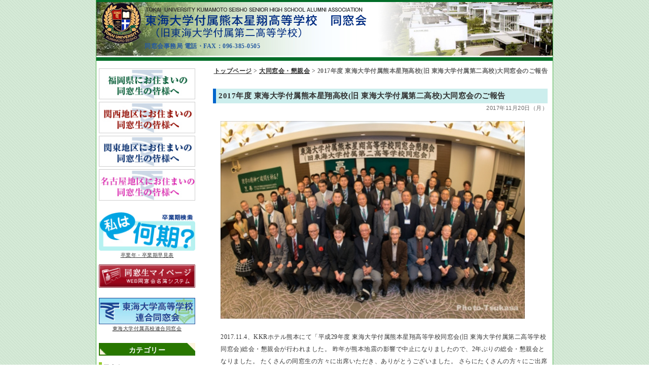

--- FILE ---
content_type: text/html; charset=UTF-8
request_url: https://www.rengo-tokai.jp/tokai2/%E5%A4%A7%E5%90%8C%E7%AA%93%E4%BC%9A%E3%83%BB%E6%87%87%E8%A6%AA%E4%BC%9A/2959/?cat=46
body_size: 29883
content:
<!DOCTYPE html PUBLIC "-//W3C//DTD XHTML 1.0 Transitional//EN" "http://www.w3.org/TR/xhtml1/DTD/xhtml1-transitional.dtd">
<html xmlns="http://www.w3.org/1999/xhtml" lang="ja">
<head>
<meta name="viewport" content="width=device-width" />
<meta http-equiv="Content-Type" content="text/html; charset=utf-8" />
<META name="description" content="東海大学付属熊本星翔高等学校（旧東海大学付属第二高校）同窓会のホームページです。卒業生及び教職員・教職員経験者によって構成される親睦組織です。" />
<META name="keywords" content="東海大学,付属,熊本星翔,第二,高校,高等学校,東海第2,熊本,同窓会" />
<title>東海大学付属熊本星翔高校（旧 東海大学付属第二高校）　同窓会ホームページ&raquo; Blog Archive &raquo; 2017年度 東海大学付属熊本星翔高校(旧 東海大学付属第二高校)大同窓会のご報告</title>
<link rel="stylesheet" href="https://www.rengo-tokai.jp/tokai2/wp-content/themes/tokai2/base.css" type="text/css" />
<link rel="stylesheet" href="https://www.rengo-tokai.jp/tokai2/wp-content/themes/tokai2/style.css" type="text/css" />
<link rel="alternate" type="application/rss+xml" title="東海大学付属熊本星翔高校（旧 東海大学付属第二高校）　同窓会ホームページ RSS Feed" href="https://www.rengo-tokai.jp/tokai2/feed/" />
<link rel="alternate" type="application/atom+xml" title="東海大学付属熊本星翔高校（旧 東海大学付属第二高校）　同窓会ホームページ Atom Feed" href="https://www.rengo-tokai.jp/tokai2/feed/atom/" />
<link rel="pingback" href="https://www.rengo-tokai.jp/tokai2/xmlrpc.php" />
<link rel='dns-prefetch' href='//s.w.org' />
<link rel='stylesheet' id='scap.flashblock-css'  href='https://www.rengo-tokai.jp/tokai2/wp-content/plugins/compact-wp-audio-player/css/flashblock.css?ver=4.9.7' type='text/css' media='all' />
<link rel='stylesheet' id='scap.player-css'  href='https://www.rengo-tokai.jp/tokai2/wp-content/plugins/compact-wp-audio-player/css/player.css?ver=4.9.7' type='text/css' media='all' />
<link rel='stylesheet' id='contact-form-7-css'  href='https://www.rengo-tokai.jp/tokai2/wp-content/plugins/contact-form-7/includes/css/styles.css?ver=4.8' type='text/css' media='all' />
<script type='text/javascript' src='https://www.rengo-tokai.jp/tokai2/wp-content/plugins/compact-wp-audio-player/js/soundmanager2-nodebug-jsmin.js?ver=4.9.7'></script>
<script type='text/javascript' src='https://www.rengo-tokai.jp/tokai2/wp-includes/js/jquery/jquery.js?ver=1.12.4'></script>
<script type='text/javascript' src='https://www.rengo-tokai.jp/tokai2/wp-includes/js/jquery/jquery-migrate.min.js?ver=1.4.1'></script>
<link rel="canonical" href="https://www.rengo-tokai.jp/tokai2/%e5%a4%a7%e5%90%8c%e7%aa%93%e4%bc%9a%e3%83%bb%e6%87%87%e8%a6%aa%e4%bc%9a/2959/" />
<link rel="stylesheet" href="https://www.rengo-tokai.jp/tokai2/wp-content/plugins/wp-randum_ad_multi/style.css" type="text/css" />
<!-- <meta name="NextGEN" version="3.0.7" /> -->

<!-- BEGIN ExactMetrics v5.3.7 Universal Analytics - https://exactmetrics.com/ -->
<script>
(function(i,s,o,g,r,a,m){i['GoogleAnalyticsObject']=r;i[r]=i[r]||function(){
	(i[r].q=i[r].q||[]).push(arguments)},i[r].l=1*new Date();a=s.createElement(o),
	m=s.getElementsByTagName(o)[0];a.async=1;a.src=g;m.parentNode.insertBefore(a,m)
})(window,document,'script','https://www.google-analytics.com/analytics.js','ga');
  ga('create', 'UA-17800505-28', 'auto');
  ga('send', 'pageview');
</script>
<!-- END ExactMetrics Universal Analytics -->
<meta http-equiv="Content-Script-Type" content="text/javascript" />
<script src="https://ajaxzip3.github.io/ajaxzip3.js" charset="UTF-8"></script>
<script type="text/javascript" src="https://www.rengo-tokai.jp/tokai2/wp-content/themes/tokai2/script.js"></script>
<link rel='stylesheet' id='ngg_trigger_buttons-css'  href='https://www.rengo-tokai.jp/tokai2/wp-content/plugins/nextgen-gallery/products/photocrati_nextgen/modules/nextgen_gallery_display/static/trigger_buttons.min.css?ver=3.0.7' type='text/css' media='all' />
<link rel='stylesheet' id='fontawesome-css'  href='https://www.rengo-tokai.jp/tokai2/wp-content/plugins/nextgen-gallery/products/photocrati_nextgen/modules/nextgen_gallery_display/static/fontawesome/font-awesome.min.css?ver=4.6.1' type='text/css' media='all' />
<link rel='stylesheet' id='nextgen_basic_thumbnails_style-css'  href='https://www.rengo-tokai.jp/tokai2/wp-content/plugins/nextgen-gallery/products/photocrati_nextgen/modules/nextgen_basic_gallery/static/thumbnails/nextgen_basic_thumbnails.min.css?ver=3.0.7' type='text/css' media='all' />
<link rel='stylesheet' id='nextgen_pagination_style-css'  href='https://www.rengo-tokai.jp/tokai2/wp-content/plugins/nextgen-gallery/products/photocrati_nextgen/modules/nextgen_pagination/static/style.min.css?ver=3.0.7' type='text/css' media='all' />
<link rel='stylesheet' id='nggallery-css'  href='https://www.rengo-tokai.jp/tokai2/wp-content/ngg_styles/nggallery.css?ver=3.0.7' type='text/css' media='all' />
</head>
<body>
<div id="header">
<h1><a href="https://www.rengo-tokai.jp/tokai2"><img src="https://www.rengo-tokai.jp/tokai2/wp-content/themes/tokai2/images/logo.png" alt="東海大学付属熊本星翔高校（旧 東海大学付属第二高校）　同窓会ホームページ" width="523" height="81" class="iepngfix" /></a></h1>
<div id="discription">
同窓会事務局 電話・FAX：096-385-0505</div>
<div id="nav-toggle">
		<div>
			<span></span>
			<span></span>
			<span></span>
		</div>
	</div>
</div><div id="wrap">
<div id="contaner">
<p id="bread">
<!-- Breadcrumb NavXT 5.7.1 -->
<span property="itemListElement" typeof="ListItem"><a property="item" typeof="WebPage" title="東海大学付属熊本星翔高校（旧 東海大学付属第二高校）　同窓会ホームページへ移動" href="https://www.rengo-tokai.jp/tokai2" class="home"><span property="name">トップページ</span></a><meta property="position" content="1"></span> &gt; <span property="itemListElement" typeof="ListItem"><a property="item" typeof="WebPage" title="大同窓会・懇親会のカテゴリーアーカイブへ移動" href="https://www.rengo-tokai.jp/tokai2/category/%e5%a4%a7%e5%90%8c%e7%aa%93%e4%bc%9a%e3%83%bb%e6%87%87%e8%a6%aa%e4%bc%9a/" class="taxonomy category"><span property="name">大同窓会・懇親会</span></a><meta property="position" content="2"></span> &gt; <span property="itemListElement" typeof="ListItem"><span property="name">2017年度 東海大学付属熊本星翔高校(旧 東海大学付属第二高校)大同窓会のご報告</span><meta property="position" content="3"></span></p>
<div id="contentslist">
<h2>2017年度 東海大学付属熊本星翔高校(旧 東海大学付属第二高校)大同窓会のご報告</h2>
<div id="day">2017年11月20日（月）</div>
<br />
<div id="catecontents">
<a href="/tokai2/wp-content/uploads/editor/Image/2017/201711/20171120-006.jpg"><img alt="" src="/tokai2/wp-content/uploads/editor/Image/2017/201711/20171120-s001.jpg" style="width: 600px; height: 390px;" /></a><br />
<br />
2017.11.4、KKRホテル熊本にて「平成29年度 東海大学付属熊本星翔高等学校同窓会(旧 東海大学付属第二高等学校同窓会)総会・懇親会が行われました。 昨年が熊本地震の影響で中止になりましたので、2年ぶりの総会・懇親会となりました。 たくさんの同窓生の方々に出席いただき、ありがとうございました。 さらにたくさんの方々にご出席いただけるように役員一同頑張っていきたいと思いますので、どうぞよろしくお願いします。
<div style="text-align: right;">
	小林　司(38期)<br />
	&nbsp;
</div>

<div>
	
<div class="ngg-galleryoverview ngg-template-caption" id="ngg-gallery-e857c7ba7b56483843bb04bb866dbdbf-2959">

	<!-- Slideshow link -->
	<div class="slideshowlink">
		<a class="slideshowlink" href="https://www.rengo-tokai.jp/tokai2/%e5%a4%a7%e5%90%8c%e7%aa%93%e4%bc%9a%e3%83%bb%e6%87%87%e8%a6%aa%e4%bc%9a/2959/nggallery/slideshow?cat=46">
			[スライドショーで表示]		</a>
	</div>

	<!-- Thumbnails -->
    		
	<div id="ngg-image-881" class="ngg-gallery-thumbnail-box" style="width:33%;" >
		<div class="ngg-gallery-thumbnail" >
			<a href="https://www.rengo-tokai.jp/tokai2/wp-content/uploads/editor/Image/gallery/20171120/20171120-001.jpg"
               title=" "
                data-image-id="881" data-src="https://www.rengo-tokai.jp/tokai2/wp-content/uploads/editor/Image/gallery/20171120/20171120-001.jpg" data-thumbnail="https://www.rengo-tokai.jp/tokai2/wp-content/uploads/editor/Image/gallery/20171120/thumbs/thumbs_20171120-001.jpg" data-title="20171120-001" data-description=" " >
								<img title="20171120-001" alt="20171120-001" src="https://www.rengo-tokai.jp/tokai2/wp-content/uploads/editor/Image/gallery/20171120/thumbs/thumbs_20171120-001.jpg" width='200' height='130' />
							</a>
			<span> </span>
		</div>
	</div>
		 		
	<div id="ngg-image-882" class="ngg-gallery-thumbnail-box" style="width:33%;" >
		<div class="ngg-gallery-thumbnail" >
			<a href="https://www.rengo-tokai.jp/tokai2/wp-content/uploads/editor/Image/gallery/20171120/20171120-002.jpg"
               title=" "
                data-image-id="882" data-src="https://www.rengo-tokai.jp/tokai2/wp-content/uploads/editor/Image/gallery/20171120/20171120-002.jpg" data-thumbnail="https://www.rengo-tokai.jp/tokai2/wp-content/uploads/editor/Image/gallery/20171120/thumbs/thumbs_20171120-002.jpg" data-title="20171120-002" data-description=" " >
								<img title="20171120-002" alt="20171120-002" src="https://www.rengo-tokai.jp/tokai2/wp-content/uploads/editor/Image/gallery/20171120/thumbs/thumbs_20171120-002.jpg" width='200' height='130' />
							</a>
			<span> </span>
		</div>
	</div>
		 		
	<div id="ngg-image-883" class="ngg-gallery-thumbnail-box" style="width:33%;" >
		<div class="ngg-gallery-thumbnail" >
			<a href="https://www.rengo-tokai.jp/tokai2/wp-content/uploads/editor/Image/gallery/20171120/20171120-003.jpg"
               title=" "
                data-image-id="883" data-src="https://www.rengo-tokai.jp/tokai2/wp-content/uploads/editor/Image/gallery/20171120/20171120-003.jpg" data-thumbnail="https://www.rengo-tokai.jp/tokai2/wp-content/uploads/editor/Image/gallery/20171120/thumbs/thumbs_20171120-003.jpg" data-title="20171120-003" data-description=" " >
								<img title="20171120-003" alt="20171120-003" src="https://www.rengo-tokai.jp/tokai2/wp-content/uploads/editor/Image/gallery/20171120/thumbs/thumbs_20171120-003.jpg" width='200' height='130' />
							</a>
			<span> </span>
		</div>
	</div>
			<br style="clear: both" />
	 		
	<div id="ngg-image-884" class="ngg-gallery-thumbnail-box" style="width:33%;" >
		<div class="ngg-gallery-thumbnail" >
			<a href="https://www.rengo-tokai.jp/tokai2/wp-content/uploads/editor/Image/gallery/20171120/20171120-004.jpg"
               title=" "
                data-image-id="884" data-src="https://www.rengo-tokai.jp/tokai2/wp-content/uploads/editor/Image/gallery/20171120/20171120-004.jpg" data-thumbnail="https://www.rengo-tokai.jp/tokai2/wp-content/uploads/editor/Image/gallery/20171120/thumbs/thumbs_20171120-004.jpg" data-title="20171120-004" data-description=" " >
								<img title="20171120-004" alt="20171120-004" src="https://www.rengo-tokai.jp/tokai2/wp-content/uploads/editor/Image/gallery/20171120/thumbs/thumbs_20171120-004.jpg" width='200' height='130' />
							</a>
			<span> </span>
		</div>
	</div>
		 		
	<div id="ngg-image-885" class="ngg-gallery-thumbnail-box" style="width:33%;" >
		<div class="ngg-gallery-thumbnail" >
			<a href="https://www.rengo-tokai.jp/tokai2/wp-content/uploads/editor/Image/gallery/20171120/20171120-005.jpg"
               title=" "
                data-image-id="885" data-src="https://www.rengo-tokai.jp/tokai2/wp-content/uploads/editor/Image/gallery/20171120/20171120-005.jpg" data-thumbnail="https://www.rengo-tokai.jp/tokai2/wp-content/uploads/editor/Image/gallery/20171120/thumbs/thumbs_20171120-005.jpg" data-title="20171120-005" data-description=" " >
								<img title="20171120-005" alt="20171120-005" src="https://www.rengo-tokai.jp/tokai2/wp-content/uploads/editor/Image/gallery/20171120/thumbs/thumbs_20171120-005.jpg" width='200' height='130' />
							</a>
			<span> </span>
		</div>
	</div>
		 	 	
	<!-- Pagination -->
 	<div class='ngg-clear'></div> 	
</div>


</div>
</div><!--catecontents -->
<p id="listline">
Posted by 
ホームページ管理</p>
<div style="background-color:#EBF4F5; padding:5px; font-size:1.2em;">

<!-- You can start editing here. -->

			<!-- If comments are closed. -->
		<p class="nocomments">Comments are closed.</p>

	

</div></div><!--contentslist -->
<div class="pagenav">
<p></p>
</div><!--pagenav -->
<p class="clear"></p>
</div><!--contaner -->
<div id="sidebar">
<div style="text-align:center; margin-bottom:10px;">
<a href="?cat=18"><img alt="福岡支部" src="/././././tokai2/wp-content/uploads/editor/Image/top/fukuokasibu.jpg" style="margin-top:5px;" /><br />
</a><a href="?cat=17"><img alt="関西支部" src="/././././tokai2/wp-content/uploads/editor/Image/top/kansaisibu.jpg" style="margin-top:5px;" /></a><br />
<a href="?cat=16"><img alt="関東支部" src="/././././tokai2/wp-content/uploads/editor/Image/top/kantou.jpg" style="margin-top:5px;" /></a><br />
<a href="?cat=46"><img alt="名古屋支部" src="/././././tokai2/wp-content/uploads/editor/Image/top/nagoyasibu.jpg" style="margin-top:5px;" /></a><br />
<br />
<a href="?page_id=373"><img alt="卒期早見表" src="/././././tokai2/wp-content/uploads/editor/Image/top/sotsuki-banner.jpg" style="margin-top:5px;" /><br />
卒業年・卒業期早見表</a><br />
</div>
<div class="weblist_img">
<a href="https://www.rengo-tokai.jp/tokai2/weblist/index.php"><img src="https://www.rengo-tokai.jp/tokai2/wp-content/themes/tokai2/images/meibo.jpg" alt="WEB名簿へ" /></a>
</div>
<div class="banner" style="text-align:center; margin:20px auto;">
<a href="http://www.rengo-tokai.jp/" target="_blank"><img src="https://www.rengo-tokai.jp/tokai2/wp-content/themes/tokai2/images/rengo_banner.jpg" width="195" /><br />
東海大学付属高校連合同窓会</a>
</div>
  <ul>
<li><strong>カテゴリー</strong>
  <ul id="menu">
	<li class="cat-item cat-item-5"><a href="https://www.rengo-tokai.jp/tokai2/category/%e5%90%8c%e7%aa%93%e4%bc%9a%e3%81%ab%e3%81%a4%e3%81%84%e3%81%a6/" >同窓会について</a>
</li>
	<li class="cat-item cat-item-4"><a href="https://www.rengo-tokai.jp/tokai2/category/%e4%ba%8b%e5%8b%99%e5%b1%80%e3%81%8b%e3%82%89%e3%81%ae%e3%81%8a%e7%9f%a5%e3%82%89%e3%81%9b/" >事務局からのお知らせ</a>
</li>
	<li class="cat-item cat-item-19"><a href="https://www.rengo-tokai.jp/tokai2/category/%e5%a4%a7%e5%90%8c%e7%aa%93%e4%bc%9a%e3%83%bb%e6%87%87%e8%a6%aa%e4%bc%9a/" >大同窓会・懇親会</a>
</li>
	<li class="cat-item cat-item-7"><a href="https://www.rengo-tokai.jp/tokai2/category/homecoming/" >ホームカミングディのお知らせ</a>
</li>
	<li class="cat-item cat-item-20"><a href="https://www.rengo-tokai.jp/tokai2/category/%e5%85%88%e8%bc%a9%e5%ad%a6%e8%ac%9b%e5%ba%a7/" >先輩学講座</a>
</li>
	<li class="cat-item cat-item-14"><a href="https://www.rengo-tokai.jp/tokai2/category/%e6%b4%bb%e8%ba%8d%e3%81%99%e3%82%8b%e5%8d%92%e6%a5%ad%e7%94%9f/" >活躍する卒業生</a>
</li>
	<li class="cat-item cat-item-15"><a href="https://www.rengo-tokai.jp/tokai2/category/%e6%94%af%e9%83%a8%e4%bc%9a%e3%81%a0%e3%82%88%e3%82%8a/" >支部会だより</a>
<ul class='children'>
	<li class="cat-item cat-item-16"><a href="https://www.rengo-tokai.jp/tokai2/category/%e6%94%af%e9%83%a8%e4%bc%9a%e3%81%a0%e3%82%88%e3%82%8a/%e9%96%a2%e6%9d%b1%e6%94%af%e9%83%a8/" >関東支部</a>
</li>
	<li class="cat-item cat-item-17"><a href="https://www.rengo-tokai.jp/tokai2/category/%e6%94%af%e9%83%a8%e4%bc%9a%e3%81%a0%e3%82%88%e3%82%8a/%e9%96%a2%e8%a5%bf%e6%94%af%e9%83%a8/" >関西支部</a>
</li>
	<li class="cat-item cat-item-18"><a href="https://www.rengo-tokai.jp/tokai2/category/%e6%94%af%e9%83%a8%e4%bc%9a%e3%81%a0%e3%82%88%e3%82%8a/%e7%a6%8f%e5%b2%a1%e6%94%af%e9%83%a8/" >福岡支部</a>
</li>
	<li class="cat-item cat-item-46"><a href="https://www.rengo-tokai.jp/tokai2/category/%e6%94%af%e9%83%a8%e4%bc%9a%e3%81%a0%e3%82%88%e3%82%8a/%e5%90%8d%e5%8f%a4%e5%b1%8b%e6%94%af%e9%83%a8/" >名古屋支部</a>
</li>
</ul>
</li>
	<li class="cat-item cat-item-11"><a href="https://www.rengo-tokai.jp/tokai2/category/%e5%90%8c%e6%9c%9f%e4%bc%9a%e3%83%bb%e3%82%af%e3%83%a9%e3%83%96ob%e4%bc%9a/" >同期会・クラブOB会</a>
<ul class='children'>
	<li class="cat-item cat-item-39"><a href="https://www.rengo-tokai.jp/tokai2/category/%e5%90%8c%e6%9c%9f%e4%bc%9a%e3%83%bb%e3%82%af%e3%83%a9%e3%83%96ob%e4%bc%9a/%e9%87%8e%e7%90%83%e9%83%a8/" >野球部</a>
</li>
	<li class="cat-item cat-item-40"><a href="https://www.rengo-tokai.jp/tokai2/category/%e5%90%8c%e6%9c%9f%e4%bc%9a%e3%83%bb%e3%82%af%e3%83%a9%e3%83%96ob%e4%bc%9a/%e6%9f%94%e9%81%93%e9%83%a8/" >柔道部</a>
</li>
	<li class="cat-item cat-item-41"><a href="https://www.rengo-tokai.jp/tokai2/category/%e5%90%8c%e6%9c%9f%e4%bc%9a%e3%83%bb%e3%82%af%e3%83%a9%e3%83%96ob%e4%bc%9a/%e3%82%b5%e3%83%83%e3%82%ab%e3%83%bc%e9%83%a8/" >サッカー部</a>
</li>
	<li class="cat-item cat-item-42"><a href="https://www.rengo-tokai.jp/tokai2/category/%e5%90%8c%e6%9c%9f%e4%bc%9a%e3%83%bb%e3%82%af%e3%83%a9%e3%83%96ob%e4%bc%9a/%e7%a9%ba%e6%89%8b%e9%83%a8/" >空手部</a>
</li>
	<li class="cat-item cat-item-43"><a href="https://www.rengo-tokai.jp/tokai2/category/%e5%90%8c%e6%9c%9f%e4%bc%9a%e3%83%bb%e3%82%af%e3%83%a9%e3%83%96ob%e4%bc%9a/%e5%b1%b1%e5%b2%b3%e9%83%a8/" >山岳部</a>
</li>
	<li class="cat-item cat-item-44"><a href="https://www.rengo-tokai.jp/tokai2/category/%e5%90%8c%e6%9c%9f%e4%bc%9a%e3%83%bb%e3%82%af%e3%83%a9%e3%83%96ob%e4%bc%9a/%e3%83%9c%e3%82%af%e3%82%b7%e3%83%b3%e3%82%b0%e9%83%a8/" >ボクシング部</a>
</li>
	<li class="cat-item cat-item-45"><a href="https://www.rengo-tokai.jp/tokai2/category/%e5%90%8c%e6%9c%9f%e4%bc%9a%e3%83%bb%e3%82%af%e3%83%a9%e3%83%96ob%e4%bc%9a/%e9%99%b8%e4%b8%8a%e9%83%a8/" >陸上部</a>
</li>
</ul>
</li>
	<li class="cat-item cat-item-13"><a href="https://www.rengo-tokai.jp/tokai2/category/%e6%af%8d%e6%a0%a1%e3%81%a0%e3%82%88%e3%82%8a/" >母校だより</a>
</li>
	<li class="cat-item cat-item-8"><a href="https://www.rengo-tokai.jp/tokai2/category/%e6%b4%bb%e5%8b%95%e5%a0%b1%e5%91%8a%e3%83%bb%e6%b4%bb%e5%8b%95%e8%a8%88%e7%94%bb/" >活動報告・活動計画</a>
</li>
	<li class="cat-item cat-item-9"><a href="https://www.rengo-tokai.jp/tokai2/category/%e5%8d%94%e8%b3%9b%e5%ba%83%e5%91%8a/" >協賛広告</a>
</li>
<li><a href="/tokai2/?page_id=623">協賛広告（名刺交換）</a></li>
<li><a href="/tokai2/?page_id=13">リンク</a></li>
<li><a href="/tokai2/?page_id=5">プライバシーポリシー</a></li>
</ul>
	<div class="contact_img"><a href="/tokai2/?page_id=3" class="png"><span>お問い合わせ</span></a></div>
	<div class="idou_img"><a href="/tokai2/?page_id=105" class="png"><span>異動通知</span></a></div>
  <div class="login_mes" style="width:180px; border:1px solid #3399CC; padding:5px; background-color:#EFF8F8; margin:20px auto;"><strong style="height:auto; background-image:none; background-color:#990000; color:#FFFFFF; display:block; text-align:center; padding:2px; margin-bottom:2px; font-size:1.0em;">同窓会・OB会<br />
  開催情報をお知らせ下さい！</strong>
幹事さんは是非<a href="https://www.rengo-tokai.jp/tokai2?page_id=325">こちらの投稿フォーム</a>から、活動情報を事務局までお知らせ下さい。HPに掲載します。</div>
</li>
<li><strong>最近の記事</strong>
    <ul id="recent_posts">
    <li><a href="https://www.rengo-tokai.jp/tokai2/homecoming/4298/" title="View post 第13回ホームカミングデー(アルバム)">第13回ホームカミングデー(アルバム)</a></li>
<li><a href="https://www.rengo-tokai.jp/tokai2/%e5%85%88%e8%bc%a9%e5%ad%a6%e8%ac%9b%e5%ba%a7/4259/" title="View post 2025年度　先輩学講座が行われました">2025年度　先輩学講座が行われました</a></li>
<li><a href="https://www.rengo-tokai.jp/tokai2/%e6%94%af%e9%83%a8%e4%bc%9a%e3%81%a0%e3%82%88%e3%82%8a/%e9%96%a2%e6%9d%b1%e6%94%af%e9%83%a8/4255/" title="View post 同窓会関東支部総会・懇親会のお知らせ(2025.11.15)">同窓会関東支部総会・懇親会のお知らせ(2025.11.15)</a></li>
<li><a href="https://www.rengo-tokai.jp/tokai2/homecoming/4144/" title="View post 第13回ホームカミングデー">第13回ホームカミングデー</a></li>
<li><a href="https://www.rengo-tokai.jp/tokai2/uncategorized/4138/" title="View post 甲子園出場に際し賜りましたご支援への御礼">甲子園出場に際し賜りましたご支援への御礼</a></li>
<li><a href="https://www.rengo-tokai.jp/tokai2/homecoming/4117/" title="View post 10月4日（土曜日）に第13回ホームカミングデー開催決行になりました。">10月4日（土曜日）に第13回ホームカミングデー開催決行になりました。</a></li>
<li><a href="https://www.rengo-tokai.jp/tokai2/uncategorized/4109/" title="View post 甲子園出場に伴う寄付金のお願い">甲子園出場に伴う寄付金のお願い</a></li>
<li><a href="https://www.rengo-tokai.jp/tokai2/uncategorized/4099/" title="View post 令和7年度　藤崎八旛宮秋季例大祭　奉納">令和7年度　藤崎八旛宮秋季例大祭　奉納</a></li>
    </ul>
</li>
<li><strong>キーワード検索</strong>
<div id="sidesearch">
<form method="get" id="searchform" action="" style="margin:0px;" />
<input type="text" value="" name="s" id="s" />
<input type="submit" name="Submit" value="検索" id="s">
</form></div>
</li>
<li><strong>協賛広告</strong>
<div id="adbanner">
<a href="/tokai2/?p=21"><img src="/tokai2/wp-content/uploads/editor/Image/ad/miyano.gif" /><br />
みやの小児科</a>
</div>
<div id="adbosyu">協賛広告募集中</div>
</li>
<li><strong>HP管理者メニュー</strong>
  <ul id="menu"><li><a href="https://www.rengo-tokai.jp/tokai2/wp-login.php">ログイン</a></li>
</ul></li>
</ul>
<div class="printing">
<table border="0" width="100%">
  <tr>
    <td align="center"><img src="https://www.rengo-tokai.jp/tokai2/wp-content/themes/tokai2/images/tl_transp.gif" /></td></tr>
    <tr>
    <td align="center">本サイトはプリンティングサービスの<br />
      サーバーにて運用されています。<br />
一部通信はSSLで暗号化されます。</td>
  </tr>
</table>
<br />
<a href="http://www.printing-s.jp" target="_blank"><img src="https://www.rengo-tokai.jp/tokai2/wp-content/themes/tokai2/images/printing_img.png" /></a>
</div>	
</div><p class="clear"></p>
</div><!--wrap -->
<div id="overlay_s"></div>
<div id="footer">
<address>
<!-- ngg_resource_manager_marker --><script type='text/javascript'>
/* <![CDATA[ */
var wpcf7 = {"apiSettings":{"root":"https:\/\/www.rengo-tokai.jp\/tokai2\/wp-json\/","namespace":"contact-form-7\/v1"},"recaptcha":{"messages":{"empty":"\u3042\u306a\u305f\u304c\u30ed\u30dc\u30c3\u30c8\u3067\u306f\u306a\u3044\u3053\u3068\u3092\u8a3c\u660e\u3057\u3066\u304f\u3060\u3055\u3044\u3002"}}};
/* ]]> */
</script>
<script type='text/javascript' src='https://www.rengo-tokai.jp/tokai2/wp-content/plugins/contact-form-7/includes/js/scripts.js?ver=4.8'></script>
<script type='text/javascript'>
/* <![CDATA[ */
var photocrati_ajax = {"url":"https:\/\/www.rengo-tokai.jp\/tokai2\/?photocrati_ajax=1","wp_home_url":"https:\/\/www.rengo-tokai.jp\/tokai2","wp_site_url":"https:\/\/www.rengo-tokai.jp\/tokai2","wp_root_url":"https:\/\/www.rengo-tokai.jp\/tokai2","wp_plugins_url":"https:\/\/www.rengo-tokai.jp\/tokai2\/wp-content\/plugins","wp_content_url":"https:\/\/www.rengo-tokai.jp\/tokai2\/wp-content","wp_includes_url":"https:\/\/www.rengo-tokai.jp\/tokai2\/wp-includes\/","ngg_param_slug":"nggallery"};
/* ]]> */
</script>
<script type='text/javascript' src='https://www.rengo-tokai.jp/tokai2/wp-content/plugins/nextgen-gallery/products/photocrati_nextgen/modules/ajax/static/ajax.min.js?ver=3.0.7'></script>
<script type='text/javascript'>
/* <![CDATA[ */

var galleries = {};
galleries.gallery_e857c7ba7b56483843bb04bb866dbdbf = {"id":null,"source":"galleries","container_ids":["37"],"album_ids":[],"tag_ids":[],"display_type":"photocrati-nextgen_basic_thumbnails","exclusions":[],"order_by":"sortorder","order_direction":"ASC","image_ids":[],"entity_ids":[],"tagcloud":false,"returns":"included","slug":null,"sortorder":[],"display_settings":{"override_thumbnail_settings":"0","thumbnail_width":"200","thumbnail_height":"141","thumbnail_crop":"1","images_per_page":"21","number_of_columns":"3","ajax_pagination":"0","show_all_in_lightbox":"0","use_imagebrowser_effect":"0","show_slideshow_link":"1","slideshow_link_text":"[\u30b9\u30e9\u30a4\u30c9\u30b7\u30e7\u30fc\u3067\u8868\u793a]","template":"\/var\/www\/rengo-tokai.jp\/httpdocs\/tokai2\/wp-content\/plugins\/nextgen-gallery\/products\/photocrati_nextgen\/modules\/ngglegacy\/view\/gallery-caption.php","use_lightbox_effect":true,"display_no_images_error":1,"disable_pagination":0,"thumbnail_quality":"100","thumbnail_watermark":0,"ngg_triggers_display":"never","_errors":[]},"excluded_container_ids":[],"maximum_entity_count":"500","__defaults_set":true,"_errors":[],"ID":"e857c7ba7b56483843bb04bb866dbdbf"};
galleries.gallery_e857c7ba7b56483843bb04bb866dbdbf.wordpress_page_root = "https:\/\/www.rengo-tokai.jp\/tokai2\/%e5%a4%a7%e5%90%8c%e7%aa%93%e4%bc%9a%e3%83%bb%e6%87%87%e8%a6%aa%e4%bc%9a\/2959\/";
var nextgen_lightbox_settings = {"static_path":"https:\/\/www.rengo-tokai.jp\/tokai2\/wp-content\/plugins\/nextgen-gallery\/products\/photocrati_nextgen\/modules\/lightbox\/static","context":"nextgen_images"};
/* ]]> */
</script>
<script type='text/javascript' src='https://www.rengo-tokai.jp/tokai2/wp-content/plugins/nextgen-gallery/products/photocrati_nextgen/modules/nextgen_gallery_display/static/common.min.js?ver=3.0.7'></script>
<script type='text/javascript' src='https://www.rengo-tokai.jp/tokai2/wp-content/plugins/nextgen-gallery/products/photocrati_nextgen/modules/nextgen_basic_gallery/static/thumbnails/nextgen_basic_thumbnails.min.js?ver=3.0.7'></script>
<script type='text/javascript' src='https://www.rengo-tokai.jp/tokai2/wp-content/plugins/nextgen-gallery/products/photocrati_nextgen/modules/lightbox/static/lightbox_context.min.js?ver=3.0.7'></script>

<!-- WP Audio player plugin v1.9.6 - https://www.tipsandtricks-hq.com/wordpress-audio-music-player-plugin-4556/ -->
    <script type="text/javascript">
        soundManager.useFlashBlock = true; // optional - if used, required flashblock.css
        soundManager.url = 'https://www.rengo-tokai.jp/tokai2/wp-content/plugins/compact-wp-audio-player/swf/soundmanager2.swf';
        function play_mp3(flg, ids, mp3url, volume, loops)
        {
            //Check the file URL parameter value
            var pieces = mp3url.split("|");
            if (pieces.length > 1) {//We have got an .ogg file too
                mp3file = pieces[0];
                oggfile = pieces[1];
                //set the file URL to be an array with the mp3 and ogg file
                mp3url = new Array(mp3file, oggfile);
            }

            soundManager.createSound({
                id: 'btnplay_' + ids,
                volume: volume,
                url: mp3url
            });

            if (flg == 'play') {
                    soundManager.play('btnplay_' + ids, {
                    onfinish: function() {
                        if (loops == 'true') {
                            loopSound('btnplay_' + ids);
                        }
                        else {
                            document.getElementById('btnplay_' + ids).style.display = 'inline';
                            document.getElementById('btnstop_' + ids).style.display = 'none';
                        }
                    }
                });
            }
            else if (flg == 'stop') {
    //soundManager.stop('btnplay_'+ids);
                soundManager.pause('btnplay_' + ids);
            }
        }
        function show_hide(flag, ids)
        {
            if (flag == 'play') {
                document.getElementById('btnplay_' + ids).style.display = 'none';
                document.getElementById('btnstop_' + ids).style.display = 'inline';
            }
            else if (flag == 'stop') {
                document.getElementById('btnplay_' + ids).style.display = 'inline';
                document.getElementById('btnstop_' + ids).style.display = 'none';
            }
        }
        function loopSound(soundID)
        {
            window.setTimeout(function() {
                soundManager.play(soundID, {onfinish: function() {
                        loopSound(soundID);
                    }});
            }, 1);
        }
        function stop_all_tracks()
        {
            soundManager.stopAll();
            var inputs = document.getElementsByTagName("input");
            for (var i = 0; i < inputs.length; i++) {
                if (inputs[i].id.indexOf("btnplay_") == 0) {
                    inputs[i].style.display = 'inline';//Toggle the play button
                }
                if (inputs[i].id.indexOf("btnstop_") == 0) {
                    inputs[i].style.display = 'none';//Hide the stop button
                }
            }
        }
    </script>
    Copyright (C) 2009 東海大学付属熊本星翔高校（旧 東海大学付属第二高校）　同窓会ホームページ, All Rights Reserved.
</address>
</div>
</body>
</html>

--- FILE ---
content_type: text/css
request_url: https://www.rengo-tokai.jp/tokai2/wp-content/themes/tokai2/base.css
body_size: 213
content:
@charset 'UTF-8';

/* リセット */

body,div,pre,p,blockquote,
form,fieldset,input,textarea,select,option,
dl,dt,dd,h1,h2,h3,h4,h5,h6,
embed,object {
	margin: 0;
	padding: 0;
}

h1,h2,h3,h4,h5,h6 {
	font-style: normal;
	font-weight: normal;
	font-size: 1.0em;
}

img {border:0;}
img,input {vertical-align:middle;}
q:before,q:after {content:'';}

textarea {
	font-size:100%;
	}

--- FILE ---
content_type: text/css
request_url: https://www.rengo-tokai.jp/tokai2/wp-content/themes/tokai2/style.css
body_size: 19707
content:
@charset 'UTF-8';
/*
Theme Name: Tokai2
Theme URL: http://www.printing-s.jp
Description: Tokai2
Author: R.Fukunaga
*/


/* ++++++++++　全体のデザイン　++++++++** */

body {
	margin: 0;
	padding: 0;
	background-image:url(images/bg.jpg);
	font-family:"ＭＳ Ｐゴシック", Osaka, "ヒラギノ角ゴ Pro W3";
	font-size: 62.5%; /* 10px */
	line-height: 1.5;
	letter-spacing: 0.05em;
	color:#333333;
	}


h1 {margin:0;
	padding:0;
	font-size: 2em; /* 20px */
	}

h2 {
	margin: 0 0 0.5em 0;
	font-size: 1.5em;
}


a {
	color:#003300;
	}
	
a:hover {
	color:#CCFF66;
	}

a:hover img{
    opacity:0.8;
    filter: alpha(opacity=80);
    -ms-filter: "alpha( opacity=80 )";
    /*background: #fff;*/
}

#wrap {
	width:900px;
	margin:0 auto;
	padding:10px 0;
	background-color:#FFFFFF;
	border-left:1px solid #4db34e;
	border-right:1px solid #4db34e;
	}

#header {
	background-image:url(images/header_bg.jpg);
	background-repeat:no-repeat;
	height: 120px;
	width: 900px;
	margin: 0 auto;
	border-left:1px solid #4db34e;
	border-right:1px solid #4db34e;
	}

#contaner {
	padding:0;
	min-height:670px;
	height: auto !important;
	height: 670px;
	float: right;
	width:670px;
	}
	
#sidebar {
	width:190px;
	float:left;
	margin:0 0 10px 5px;
	}


#footer {
	text-align:center;
	color: #FFFFFF;
	background-color:#336600;
	width: 900px;
	height: 28px;
	margin: 0 auto;
	border-left:1px solid #4db34e;
	border-right:1px solid #4db34e;
	}
	

.clear {
	clear:both;
	margin:0;
	}	
	
img {
 	border:none;
	display: inline-block;
	max-width: 100%;
	height: auto !important;
}


/* ++++++++++　ヘッダー部分のデザイン　+++++++++++ */



#header h1 img {
	border:none;
	margin:5px 0 0px 10px;
	}
	
#header #discription {
	border:none;
	color:#255AA0;
	margin-left: 95px;
	margin-top:-5px;
	font-size: 1.2em;
	font-weight:bold;
	}

#header #headernavi {
	text-align:right;
	background-image: url(images/headline_bg.jpg);
	height: 25px;
	background-position: right;
	background-repeat: no-repeat;
	padding-top:5px;
}

#header #headernavi #search {
	float:left;
	width:230px;
	margin-top:4px;
 }
 
#header #headernavi #search #s {
	border:#D3E3ED 1px solid;
	font-size:110%;
 }
 
 #header #headernavi #search #sb {
	border:#D3E3ED 1px solid;
	background-color:#ddf0ff;
	color:#255a9e;
	font-size:110%;
 }
 
#header #headernavi #globalnavi{
	float:right;
	width:400px;
	text-align:right;
	font-size:1.4em;
	color:#FFFFFF;
}

#globalnavi ul {
	list-style:none;
	margin:0;
	padding:0;
	margin-right:20px;
}

#globalnavi ul li{
	display:block;
	float:right;
}

#globalnavi ul li a{
	text-decoration:none;
	color:#FFFFFF;
}

#globalnavi ul li a:hover{
	color:#CCFF66;
}


/* ++++++++++　コンテンツ部分のデザイン　+++++++++++ */

.meisi_ad {
margin:10px auto 10px 0;

}

.meisi_ad td{
 border:1px solid #ccc;
 line-height: 1.2;
 padding:5px;
 width:200px;
}

.meisi_ad img{
 margin:0px auto 5px 0px;
}

#meisicontents {
	line-height:200%;
	font-size:1.2em;
}

#meisicontents h3{
 font-size:1.2em;
 font-weight:bold;
 border-bottom:4px solid #000033;
}


.more-link{
	 font-size:1.2em;
	 color:#CC0000;
	 font-weight:bold;}

#banner1 {
	width:300px;
	text-align:center;
	float:left;
	}
#banner2 {
	width:300px;
	text-align:center;
	float:right;
	}
	
#contentslist {
	margin:0 10px 10px 0;
	}
	
#contentslist .yearly{
	font-size:1.8em;
	font-weight:bold;
	color:#990000;
	}
	
#contentslist .yearly_des{
	font-size:1.2em;
	margin-bottom:20px;
	}
	
#contentslist h2 {
	margin:0;
	font-size:1.5em;
	padding:2px 2px 2px 5px;
	border-left:6px #0066CC solid;
	background-color:#CCEEED;
	font-weight:bold;
	}
	
#contentslist h2 a {
	text-decoration:none;
	color:#003399;
	}

#contentslist h2 a:hover {
	color:#FF99CC;
	}
	
#contentslist h2 span {
	font-size:0.8em;
	font-family:Verdana, Helvetica, sans-serif;
	}
	
#contentslist #day {
	color:#666666;
	font-size:1.1em;
	font-family:Verdana, Helvetica, sans-serif;
	text-align:right;
}
	
#subcate {
	border: 2px solid #C1E1DA;
	margin-bottom:20px;
}

#subcate ul {
list-style:none;
margin:8px 0 10px 0;
padding:0;
height:1.3em;
}

#subcate li {
float:left;
font-size:1.2em;
height:1.3em;
display:block;
margin:0 5px;
padding:0;
}





h2.topics {
	max-width:650px;
	height: 30px;
}

/*h2.topics span{
 display:none;
}*/

.topic{
	font-size:1.2em;
	max-width:660px;
	margin:5px 0 0px 0px;
}

.topic td{
 border-bottom:1px dotted #ccc;
 max-width:212px;
 font-size:1.2em;
}

.topic td.thumb{
 max-width:105px;
}

.topic td.thumb img{
 padding-bottom:5px;
}


.topic a{
text-decoration:none;
font-weight:bold;
color:#003399;
/*color:#ED0E11;*/
}

.topic a:hover {
	color:#ff3399;
}

.topic .day{
font-size:0.8em;
color:#568c1c;
}


#new {
	border:1px solid #009966;
	margin:10px 10px 0 5px;
}

#topnews {
	margin-bottom:10px;
	padding:5px;
}

#topnewsh2{
	background-color:#DEF1CF;
	font-size:1.5em;
	color:#2c4d91;
	margin:0px;
	padding:3px;
	font-weight:bold;
}

#topnewsh2 span{
	font-size:0.8em;
	color:#666666;
	font-weight:normal;
}


#topnews ul{
	margin:0;
	padding:0;
	list-style:none;
	font-size:1.3em;
	height:400px;
	overflow:auto;
	}
	
#topnews ul a {
	text-decoration:none;
	color:#003399;
	}
#topnews ul a strong {
	/*color: #ED0E11;*/
	}
#topnews ul a:hover{
color:#ff99cc;
}
	
#topnews li {
	background-image:url(images/mark1.gif);
	background-repeat:no-repeat;
	padding-left:35px;
	padding-top:3px;
	background-position:0px 5px;
	border-bottom:1px dotted #ccc;
	}

#topcontents {
	line-height:200%;
	margin-left:5px;
	margin-bottom:20px;
	font-size:1.2em;
}

#catecontents {
	line-height:200%;
	margin-left:15px;
	font-size:1.2em;
}


#topcontents {
	line-height:200%;
	font-size:1.2em;
}	
	
#listline {
	border-top:1px dotted #666666;
	text-align:right;
	color:#999;
	padding:5px;
	margin-top:10px;
	}
	

.pagenav {

	}
	
.postmetadata {
	text-align:right;
	margin-top:10px;
	margin-bottom:10px;
	}
	
/* ++++++++++　コメントデフォルトスタイル　+++++++++++ */


.commentlist li {
	margin: 0;
	padding: 5px 5px 3px;
	list-style: none;
	}
	
.commentlist li {
	font-weight: bold;
	}
	
.commentlist {
	margin:10px 0;
	padding:0;
}

.commentlist cite, .commentlist cite a {
	font-weight: bold;
	font-style: normal;
	/*font-size: 1.2em;*/
	}

.commentlist p {
	font-weight: normal;
	line-height: 1.5em;
	text-transform: none;
	}
	
#comentop p {
	line-height: 1.5em;
	text-transform: none;
}

.commentmetadata {
	font-weight: normal;
	}

.nocomments, .postmetadata {
	color: #777;
	}

.nocomments {
border:1px solid silver; margin:5px; padding:5px; text-align:center;
}
.entry form { /* This is mainly for password protected posts, makes them look better. */
	text-align:center;
	}
	
.entry{
	text-align:left;
	}

select {
	width: 130px;
	}

#commentform input {
	width: 170px;
	padding: 2px;
	margin: 5px 5px 1px 0;
	}

#commentform textarea {
	width: 90%;
	padding: 2px;
	}

#commentform #submit {
	margin: 0;
	}
	
.entry .postmetadata {
	text-align:left;
	}
	
.alt {
	background-color: #EEEEEE;
	border-top: 1px solid #ddd;
	border-bottom: 1px solid #ddd;
	}
.alt a {
	text-decoration:none;
	}
	
.alt2 {
	border-bottom: 1px solid #DDD;
	}
	
.alt2 a {
	text-decoration:none;
	}
	
.author {

}

/* ++++++++++　コメント部分のデザイン　+++++++++++ */
#comments {
	background-color:#EDF4F8;
	padding:5px;
	color:#006699;
	}
	
#commentlogin {

	}

#respond {

	/*border-bottom:solid 2px #538ad8;*/
	border-left:solid 4px #538ad8;
	color:#006699;
	padding:0 5px;
	}
	
.com {
	/*font-size:0.75em;*/
	border-bottom:solid 1px #99CCCC;
	padding-bottom:8px;
	margin-bottom:12px;
	}

.com p {
	margin:5px 0;
	}
	
.commeta {
	color:#666;
	text-align:right;
	}
	
#tb {
	/*font-size:0.75em;*/
	border:dotted 1px #666;
	padding:8px;
	line-height:150%;
	}



/* ++++++++++　ぱんくずリストのデザイン　+++++++++++ */

#bread {
	margin:0 10px 25px 0;
	font-weight:bold;
	text-align:right;
	color:#666666;
	font-size:1.2em;
	}

/* ++++++++++　サイドバー左　+++++++++++ */

#sidebar .weblist_img{
	text-align:center;
	margin-bottom:20px;
}

#sidesearch {
text-align:center;
margin:5px 0;
}

#sidesearch form {
	margin:0;
	padding:0;
}

#sidebar hr {
	border:1px solid #DDD;
	width:90%;
	}
	
#sidebar .alcent {
	margin-bottom:10px;
	text-align:center;
	font-size:1.2em;
	}

#sidebar .alcent a{
	text-decoration:none;
	}

#sidebar ul {
	margin:0;
	padding:0;
	list-style:none;
}

#sidebar ul ul {
	padding:0;
	list-style:none;
	margin:10px 0;
	font-size:1.2em;
}

#sidebar ul ul ul{
	font-size:1.0em;
}

#sidebar .children{
	padding:0;
	list-style:none;
	border:none;
	margin:0px;
	margin-left:15px;
}

#sidebar #menu li a{
	border-left:6px solid #99CC33;
	margin:5px 0;
	padding:0 0 0 3px;
	text-decoration:none;
	height:20px;
	display:block;
	border-bottom:1px dotted #999;
}

#sidebar #menu li a:hover {
	border-left:6px solid #CCFF66;
	border-bottom:1px dotted #D0E2EA;
	}
	
#sidebar ul strong{
	color:#fff;
	display:block;
	font-size:1.4em;
	text-align:center;
	margin-bottom:2px;
	background-image: url(images/cate_bg.jpg);
	background-repeat: no-repeat;
	height: 25px;
	padding-top: 3px;
}

#sidebar ul #recent_posts{
margin:0;
padding:0;
list-style:none;
border:1px solid #deebf4;
margin-bottom:10px;
font-size:1.0em;
}
	
#sidebar ul #recent_posts li a{
margin:0;
padding:7px 5px 7px 25px;
background: url(images/mark.gif) no-repeat 7px 9px;
text-decoration:none;
}
 
#sidebar ul #recent_posts li a:hover{
margin:0;
padding:7px 5px 7px 25px;
background: url(images/mark.gif) no-repeat 7px 9px;
}

#sidebar .rec_come{
	border:1px solid #deebf4;
	padding:5px;
	margin:0 auto;
	margin-left:5px;
	font-size:1.0em;
}

#sidebar ul.rec_come {
	list-style:none;
	margin:0;
	padding:0;
	}

#sidebar ul.rec_come li{
	margin:5px;
	padding:5px;
	border-bottom:1px dotted #666;
	}

#adbanner {
	margin:20px auto;
	text-align:center;
	}
	
	#adbosyu {
	margin:10px auto;
	border:double 4px #85BBC7;
	width:180px;
	text-align:center;
	padding:3px;
	}

#sidebar .printing{
	margin:10px auto;
	line-height:1.1;
	}


#sidebar .contact_img a{
background-image:url(images/contact.png);
display:block;
width:130px;
height:41px;
margin:0 auto;
}

#sidebar .contact_img a:hover{
background-image:url(images/contact_ov.png);
}

#sidebar .idou_img a{
background-image:url(images/idou.png);
display:block;
width:130px;
height:41px;
margin:10px auto;
}

#sidebar .idou_img a:hover{
background-image:url(images/idou_ov.png);
}

#sidebar .idou_img span,#sidebar .contact_img span{
display:none;
}
/* ++++++++++　お問い合わせ部分のデザイン　+++++++++++ */

#contact table {
	width:550px;
	border:4px double silver;
	border-collapse: collapse;
  border-spacing: 0;
}

#contact td {
	border:1px solid silver;
	padding:5px;
	background-color:#F6F6F6;
}

/* ++++++++++　リンク集のデザイン　+++++++++++ */

#link {
border-collapse:collapse;
margin:20px 0;
}

#link {
	width:90%;
	font-size:1.2em;
	}

#link th,#link td {
	text-aligin:left;
	padding:10px 5px;
	border:solid 1px #ccc;
	}

#link th {
	width:200px;
	background-color:#E3F4FB;
	}


/* ++++++++++　フッター部分のデザイン　+++++++++++ */


	
#footer address {
	font-style:normal;
	font-size:1.2em;
	}


/* ++++++++++　プライバシーポリシー部分　+++++++++++ */

#privacy #main{
	width:630px;
}

#privacy table {
	width: 100%;
	padding:10px 15px 10px 20px;
	text-align: left;
}
#privacy td {
	font-size: 1em;
}
#privacy .t3 {
	font-weight: bold; font-size: 1.2em; color: #000000; line-height: normal;
}
#privacy .white {
	font-weight: normal; color: #ffffff;
}
#privacy .tbl-01 {
	padding: 2em 0;
}
#privacy .tbl-13 {
	 border: #999999 1px solid; padding: 1px; width: 700px;
}
#privacy .pay {
	font-weight: bold; font-size: 1.2em;
}
#privacy .txt2 {
	font-size: 1.2em; color: #000000; line-height: 1.5em;
}

#privacy .txt2 p{
	font-size: 0.8em; color: #000000; line-height: 1.5em;
}

#privacy .p_text {
display: block;
margin-left: 2em;
}

#privacy span.p_text ul {
list-style-type: disc; list-style-position: outside; line-height: 1.2em; margin:0.5em 0; 
_margin-left: 1em;
}

#privacy span.p_text ul li {
_font-size: 0.8em;
}

#privacy .adress {
width: 22em;
display: block;
margin-top: 0.5em;
margin-left: 2em;

padding: 5px 10px;
border: 1px solid #ccc;
}

/*++++++++++フォームデザイン++++++++++++++++++++++*/

#read-block{margin:0 0 25px}
#read-block p{margin:20px 0 0}
#read-block p:first-child{margin:0}
.form-notice{color:#CC0000;margin:0 0 15px}
.form-table{border:#C8C8C8 solid 1px;width:100%}
.form-table.addtable{border:#037CA5 solid 2px}
.form-table.other-table{margin:15px 0 0}
.form-table tr:nth-child(2n+1){background-color:#F0F0F0}@media only screen and (max-width: 668px){
.form-table tr th,
.form-table tr td{padding:10px;display:block;box-sizing:border-box;width:auto;font-size:1.6rem}}
.form-table tr th{width:38%;text-align:left;font-weight:normal;padding:8px 8px 8px 16px}
.form-table tr th.required:after{content:"（必須）";color:#CC0000;vertical-align:middle}
.form-table tr td{padding:8px}
.form-table tr td input[type="text"],
.form-table tr td input[type="email"],
.form-table tr td textarea{box-shadow:rgba(0,0,0,0.76078) 0px 1px 1px -1px inset;-webkit-box-shadow:rgba(0,0,0,0.76078) 0px 1px 1px -1px inset;-moz-box-shadow:rgba(0,0,0,0.76078) 0px 1px 1px -1px inset;border:#E4E4E4 solid 1px;padding:2px 5px;box-sizing:border-box}@media only screen and (max-width: 668px){
.form-table tr td input[type="text"],
.form-table tr td input[type="email"],
.form-table tr td textarea{width:100%}}
.form-table tr td input[type="text"],
.form-table tr td input[type="email"]{width:320px}@media only screen and (max-width: 668px){
.form-table tr td input[type="text"].mail,
.form-table tr td input[type="text"].width01,
.form-table tr td input[type="text"].tel,
.form-table tr td input[type="email"].mail,
.form-table tr td input[type="email"].width01,
.form-table tr td input[type="email"].tel{width:100%}}
.form-table tr td input[type="text"].mail,
.form-table tr td input[type="email"].mail{width:100%}
.form-table tr td input[type="text"].width01,
.form-table tr td input[type="email"].width01{width:140px}
.form-table tr td input[type="text"].tel,
.form-table tr td input[type="email"].tel{width:210px}
.form-table tr td textarea{width:100%;vertical-align:bottom}
#form-btn{text-align:center;margin:50px 0 15px;padding:0;list-style:none}
#form-btn>div{display:inline-block;padding:2px;margin:0 5px}@media only screen and (max-width: 668px){
#form-btn>div{display:block;width:60%;margin:10px auto 0}}
#form-btn>div.submit{background-color:#2491B9}
#form-btn>div.submit:hover{opacity:0.7;filter:alpha(opacity=60)}
#form-btn>div input{width:206px;padding:7px 5px 5px;box-sizing:border-box;border:#FFFFFF solid 1px;background-color:#2491B9;font-size:2.2rem;color:#fff}@media only screen and (max-width: 668px){
#form-btn>div input{width:100%}}
#form-btn>div.btn-cancel{background-color:#D8D8D8}
#form-btn>div.btn-cancel:hover{opacity:0.7;filter:alpha(opacity=60)}
#form-btn>div.btn-cancel a{display:inline-block;width:206px;padding:6px 5px 4px;box-sizing:border-box;border:#FFFFFF solid 1px;background-color:#D8D8D8;font-size:2.2rem;line-height:1.6;color:#fff;text-decoration:none}@media only screen and (max-width: 668px){
#form-btn>div.btn-cancel a{width:100%}}
.form-notes{font-size:1.2rem}
.thanks-text{text-align:center;margin:100px 0}
.form-subtitle{color:#037CA5;font-weight:bold;margin:15px 0 0}

.wpcf7-submit {
    margin: 0;
    padding: 0;
    background: none;
        background-color: rgba(0, 0, 0, 0);
    border: none;
    border-radius: 0;
    outline: none;
    -webkit-appearance: none;
    -moz-appearance: none;
    appearance: none;
    display: inline-block;
    width: 200px;
    margin: 0 auto;
    padding: 10px 50px;
    background-color: #2C5BC7;
    color: #fff;
    letter-spacing: .5em;
	-webkit-appearance: button;
    cursor: pointer;
}

.wpcf7-recaptcha div{
	margin: 0 auto;
}


/* nav-toggle 追加 */
#nav-toggle {
	display: none;
	position: fixed;
	top: 10px;
	right: 10px;
	height: 32px;
}
#nav-toggle > div {
	position: relative;
	width: 32px;
}
#nav-toggle span {
	width: 100%;
	height: 2px;
	left: 0;
	display: block;
	background: #033560;
	position: absolute;
	-webkit-transition: .35s ease-in-out;
	-moz-transition: .35s ease-in-out;
	transition: .35s ease-in-out;
}

#nav-toggle span:nth-child(1) {
	top: 0;
}
#nav-toggle span:nth-child(2) {
	top: 11px;
}
#nav-toggle span:nth-child(3) {
	top: 22px;
}

#overlay_s {
	display: none;
	position: fixed;
	background: rgba(0,0,0,.6);
	width: 100%;
	height: 100%;
	top: 0;
	left: 0;
	right: 0;
	bottom: 0;
}


/*モバイル表示*/
@media screen and ( max-width:800px ){
	
	
/* +++++++++ 全体れいあうと　+++++*/

body{
	background-image: none;
}
	
#header {
	background-image:none;
	position:relative;
	padding:5px;
	margin:0 auto;
	width: 100%;
	height: auto !important;
	box-sizing: border-box;
}

#contaner,#wrap {
	width: 100%;
	margin: 0 auto;
	min-height: 100%;
	height: auto !important;
	height: 100%;
	position: relative;
	background-image: none;
	box-sizing: border-box;
}

#contaner{
padding:5px;
}

#contents {
	margin: 0;
	font-size: 1.2em;
	width:100%;
	float:none;
	box-sizing: border-box;
}

#top_contents {
	margin: 0;
	width: 100%;
	font-size: 1.4em;
	box-sizing: border-box;
	float:none;
}


#footer {
	width: 100%;
	bottom: 0;
	position: relative;
	box-sizing: border-box;
	background-image: none;
	background-color: #0C2B8F;
	height: auto !important;
}

#footer_inner {
	width: 100%;
	margin: 0 auto;
}

	
#contents .posts,#contents .news{
	width:100%;
	background-color:#FFFFFF;
	padding:5px;
	box-sizing: border-box;
}	
	
/* +++++++++　ヘッダーデザイン　+++++++*/

	
#header h1 img {
	width:100%;
	max-width:317px;
	margin: 0;
}

#header .head_menu{
	display:none;
}

#header #discription{
	font-size: 1.1em;
	box-sizing: border-box;
	width:80%;
	margin: 0;
	height:auto;
}


	
/* ++++++++++　トップページのデザイン　+++++++++++ */

#top_contents .topic{
	float:none;
	width:100%;

}

#top_sidebar .news ul.newss{
	max-height:300px;
	height:auto;
}

/* ++++++++++ メニューのデザイン　+++++++*/

	
#sidebar {
        position: fixed;
        right: -300px;
        top: 0;
        height: 100%;
        color: #333;
        background: #fff;
        transition: .35s ease-in-out;
		padding-top: 40px;
		float: none;
		box-sizing: border-box;
		overflow: auto;
	width: 230px;
			
    }

#sidesearch{
	width: 100%;
	}

#nav-toggle {
        display: block;
    }
	
/* nav open */
.open {
	overflow: hidden;
}
.open #overlay_s {
	display: block;
}
.open #sidebar  {
	transform: translate3d(-300px,0,0);
}

	.open #nav-toggle{
		right: 20px;
	}
	
/* #nav-toggle close */
.open #nav-toggle span:nth-child(1) {
	top: 11px;
	transform: rotate(45deg);
}
.open #nav-toggle span:nth-child(2) {
	width: 0;
	left: 50%;
}
.open #nav-toggle span:nth-child(3) {
	top: 11px;
	transform: rotate(-45deg);
}

/* z-index */
#overlay_s {
	z-index: 200;
}
#sidebar {
	z-index: 300;
}
#nav-toggle {
	z-index: 400;
}

	#sidebar .menu,#sidebar .menu ul,#sidebar .rec_come{
		width: 100%;
		box-sizing: border-box;
	}
	
	#sidebar .printing img{
		margin: 0;
	}
	
/* ++++++++++　フッター部分のデザイン　+++++++++++ */


#footer .footer_t{
	height: auto;
}


#footer .footer_b{
	height: auto;
	width: 60%;
	margin: 15px auto;
	float: none;
	padding:0;
}

#footer .address{
	width: 200px;
	height: auto;
	margin-top: 0px;
	float: none;
	margin: 15px auto;
	padding:0;
}


#footer address{
	text-align: center;
	margin-top: 5px;
	color: #ccc;

}

/* ++++++++++　送信フォームデザイン　+++++++++++ */


table.form th,table.form td {
 padding:10px;
 display:block;
 width: auto;
 box-sizing: border-box;
}


table.form input[type=text],table.form input[type=email]{

width:100%;

}
	
}


--- FILE ---
content_type: text/css
request_url: https://www.rengo-tokai.jp/tokai2/wp-content/plugins/wp-randum_ad_multi/style.css
body_size: 3285
content:
@charset 'UTF-8';
/*
WP-BBS
Author: Fukunaga
*/

html{
	margin: 0;
	padding: 0;
	height: 100%;
}

body {
	margin: 0;
	padding: 0;
	font-family:"ＭＳ Ｐゴシック", Osaka, "ヒラギノ角ゴ Pro W3";
	font-size: 62.5%; /* 10px */
	line-height: 1.7;
	letter-spacing: 0.05em;
	background-color:#FFFFFF;
	color:#333333;
	height: 100%;
	}


a {
	color:#333333;
	}
	
a:hover {
	color:#CC3300;
	}

img {
	border:none;
	}

.error{
	color:#FF0000;
	font-weight:bold;
	}

/*///////////スレッド一覧画面//////////*/

.bbs_list {
	font-size:1.2em;
}

.bbs_list h3{
	font-size:1.5em;
	display:block;
	background-color:#666666;
	color:#FFFFFF;
	font-weight:bold;

}

.bbs_list h3 span{
	font-size:0.8em;
	color:#FFFFFF;
	font-weight:nomal;

}

.bbs_list .list_table {
	width:95%;
	margin:5px auto;
	border-collapse:collapse;
	border:2px solid #B7CCC4;
}

.bbs_list .list_table th{
	background-color:#E0EFEA;
	color:#5F7E64;
}

.bbs_list .list_table th,.bbs_list .list_table td{
	border-right:1px solid #ccc;
	border-bottom:1px solid #ccc;
	padding:10px;
}

.bbs_list .list_table .on{
	background-color: #EFF5F4;
}

.bbs_list .serch_form{
 text-align:right;

}

.bbs_list .button {
	display: block;
	text-align:center;
	margin-bottom:10px;
	font-size:1.2em;
	font-weight:bold;
	width:120px;
	}
.bbs_list .button a{
	padding:2px;
	display: block;
	border:1px solid #666666;
}

.bbs_list .button a:hover{
	padding:2px;
	display: block;
	background-color:#eee;
	border:1px solid #666666;
}


/*///////////スレッド内容画面//////////*/

.bbs_list .id{
	width:100%;
	margin:0 auto;
	text-align:right;
	display:block;
}

.bbs_list .thre_table {
	width:100%;
	margin:5px auto;
	border-collapse:collapse;
}

.bbs_list .thre_table th{
	background-color:#E0EFEA;
	color:#5F7E64;
	text-align:left;
	padding:5px;
}

.bbs_list .thre_table td{
	border-bottom:1px solid #ccc;
	padding:10px;
}

/*.bbs_list .thre_table .on{
	background-color: #EFF5F4;
}*/

.bbs_list .thre_table .author{
	width:390px;
	height:40px;
	font-weight:bold;
	float:left;
}

.bbs_list .thre_table .error{
}

.bbs_list .thre_table .kanriform{
	width:180px;
	height:40px;
	float:right;
	text-align:right;
	font-size:0.75em;
}

.bbs_list .thre_table .kanriform #regpass{
	font-size:0.9em;
}

.bbs_list .thre_table .kanriform .kanri_b{
	font-size:0.9em;
}

.bbs_list .thre_table .text{
clear:both;
}

/*/////////////////レス入力フォーム///////////////////////*/


.bbs_list .form_table {
	width:85%;
	margin:5px auto;
	border-collapse:collapse;
	border:2px solid #B7CCC4;
}

.bbs_list .form_table th{
	background-color:#F4F9F8;
	color:#5F7E64;
}

.bbs_list .form_table .title{
	background-color:#E0EFEA;
	color:#5F7E64;
	border-bottom:1px solid #B7CCC4;
}

.bbs_list .form_table th,.bbs_list .form_table td{
	border-right:1px solid #ccc;
	border-bottom:1px solid #ccc;
	padding:5px;
}

.bbs_list .form_table span{
	font-size:0.9em;
	font-weight:normal;
	color:#990000;

}

/*/////////////////レス修正フォーム///////////////////////*/


.bbs_list .form_table_reg {
	width:100%;
	margin:5px auto;
	border-collapse:collapse;
	border:1px solid #ccc;
}

.bbs_list .form_table_reg th{
	background-color:#eee;
	color:#666666;
	font-size:0.8em;
}

.bbs_list .form_table_reg .title{
	background-color:#ddd;
	color:#666666;
	border-bottom:1px solid #ddd;
}

.bbs_list .form_table_reg th,.bbs_list .form_table_reg td{
	border-right:1px solid #ccc;
	border-bottom:1px solid #ccc;
	padding:5px;
}


--- FILE ---
content_type: application/javascript
request_url: https://www.rengo-tokai.jp/tokai2/wp-content/themes/tokai2/script.js
body_size: 540
content:
//ハンバーガーメニュー
(function($) {
    $(function () {
        /*$('.sub-menu').on({
            'mouseenter': function () {
                $(this).addClass('is-active');
            },
            'mouseleave': function () {
                $(this).removeClass('is-active');
            }
        });*/
        $('#nav-toggle,#overlay').on('click', function() {
            $('body').toggleClass('open');
        });
    });
})(jQuery);

//郵便番号自動入力

(function($) {
    $(function () {
		
		$('#postcode-c').keyup(function(event){
			AjaxZip3.zip2addr(this,'','your-pref-c','your-address-c');
		});
		
		$('#postcode').keyup(function(event){
			AjaxZip3.zip2addr(this,'','your-pref','your-address');
		});
		
	});
})(jQuery);
